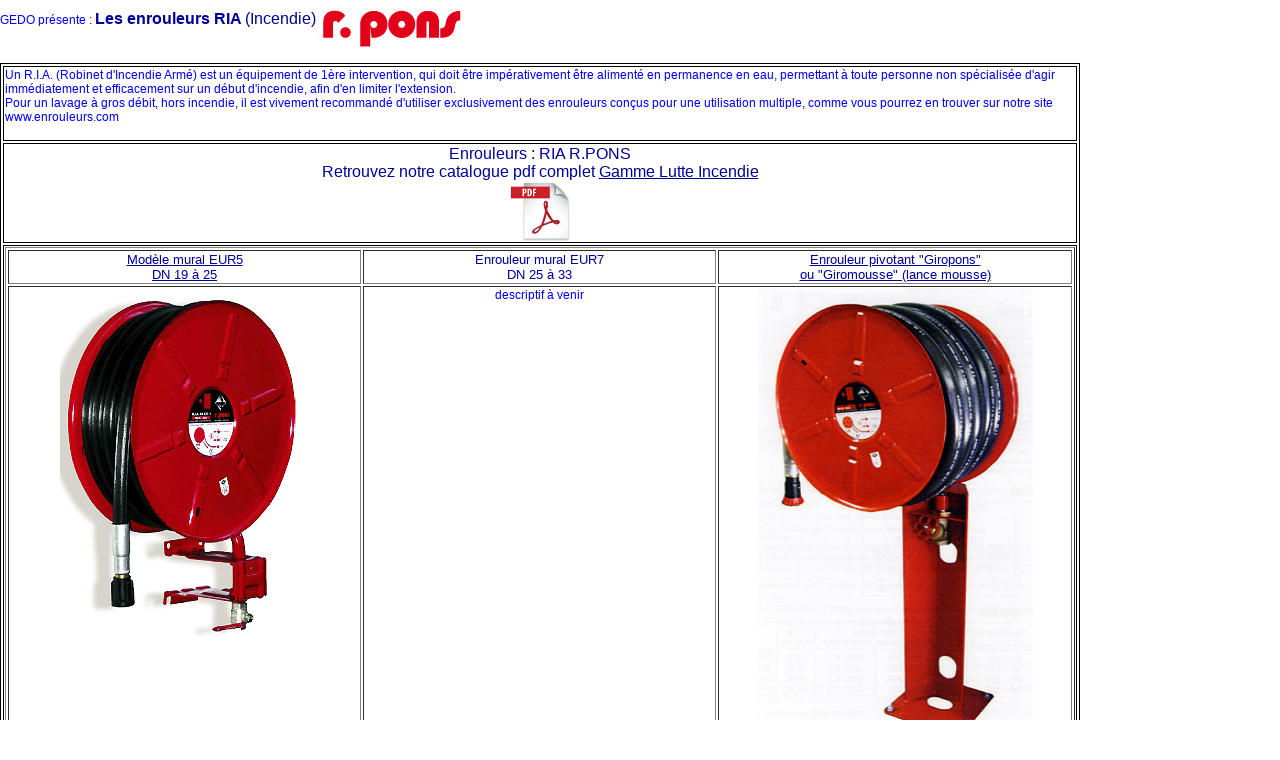

--- FILE ---
content_type: text/html
request_url: https://enrouleurs.gedo.fr/RIA/aria.htm
body_size: 2098
content:
<html>
<head>
<title>RIA enrouleurs</title>
<meta http-equiv="Content-Type" content="text/html; charset=iso-8859-1">
<meta name="description" content="Enrouleur RIA (Incendie) PONS, par www.enrouleurs.com, de GEDO"GŽdo, nedermna, enrouleurs de tuyaux, cables electriques, "">
<meta name="keywords" content="enrouleur RIA, enrouleur incendie, enrouleur R. PONS, PONS, gedo, fire hose reel, enrouleurs.com, R.I.A.">
<script language="JavaScript">
<!--
function MM_openBrWindow(theURL,winName,features) { //v2.0
  window.open(theURL,winName,features);
}

function MM_goToURL() { //v3.0
  var i, args=MM_goToURL.arguments; document.MM_returnValue = false;
  for (i=0; i<(args.length-1); i+=2) eval(args[i]+".location='"+args[i+1]+"'");
}
//-->
</script>
<link href="../stylecourant.css" rel="stylesheet" type="text/css">
<style type="text/css">
<!--
.Style3 {
	font-size: 16px;
	font-family: Verdana, Arial, Helvetica, sans-serif;
}
.Style4 {font-style: normal; color: #000099; font-family: Verdana, Arial, Helvetica, sans-serif;}
-->
</style>
</head>

<body bgcolor="#FFFFFF" text="#000099" link="#000099" vlink="#0099FF" alink="#FF0000" leftmargin="0" topmargin="0" marginwidth="0" marginheight="0" onLoad="MM_goToURL('parent.frames[\'F_Haut\']','../accueil/F_Haut.htm');return document.MM_returnValue">
<span class="feuilstyl"></span> 
<p><a name="up"></a><span class="courant"><font face="Arial, Helvetica, sans-serif">GEDO pr&eacute;sente : </font></span><span class="Style3"><b>Les 
  enrouleurs RIA </b>(Incendie)</span><img src="AIMARIA/logopons150.jpg" width="150" height="47" align="middle"></p>
<table width="1080" height="482" border="1" bordercolor="#000000">
  
  <tr>
    <td height="75" valign="top" class="courant">Un R.I.A. (Robinet d'Incendie Arm&eacute;) est un &eacute;quipement de 1&egrave;re intervention, qui doit &ecirc;tre imp&eacute;rativement &ecirc;tre aliment&eacute; en permanence en eau, permettant &agrave; toute personne non sp&eacute;cialis&eacute;e d'agir imm&eacute;diatement et efficacement sur un d&eacute;but d'incendie, afin d'en limiter l'extension.<br>
    Pour un lavage &agrave; gros d&eacute;bit, hors incendie, il est vivement recommand&eacute; d'utiliser exclusivement des enrouleurs con&ccedil;us pour une utilisation multiple, comme vous pourrez en trouver sur notre site www.enrouleurs.com</td>
  </tr>
  <tr> 
    <td width="1070" height="23" valign="top" bgcolor="#FFFFFF"> <div align="center" class="Style4"><font face="Verdana, Arial, Helvetica, sans-serif">Enrouleurs 
    : RIA </font>R.PONS<br>
    Retrouvez notre catalogue pdf complet <a href="../pdfenroul/Catalogue-Installations-Fixes2.pdf" target="_blank">Gamme Lutte Incendie </a><br>
    <a href="../pdfenroul/Catalogue-Installations-Fixes2.pdf" target="new"><img src="../imalogos/pdf-logo.jpeg" width="60" height="60" alt="Catalogue lutte incendie"/></a></div></td>
  </tr>
  <tr> 
    <td valign="top" height="259"><table width="100%" border="1" height="254">
        <tr valign="top"> 
          <td width="33%" height="22"> <div align="center"><font size="2" face="Verdana, Arial, Helvetica, sans-serif"><a href="eur5.htm">Mod&egrave;le mural EUR5<br>
          DN 19 &agrave; 25</a></font></div></td>
          <td width="33%"> <div align="center"><font size="2" face="Verdana, Arial, Helvetica, sans-serif">Enrouleur mural EUR7<br>
          DN 25 &agrave; 33</font></div></td>
          <td width="33%"><div align="center"><font size="2" face="Verdana, Arial, Helvetica, sans-serif"><a href="giropons.htm">Enrouleur pivotant &quot;Giropons&quot;<br>
             ou &quot;Giromousse&quot; (lance mousse)
          </a></font></div></td>
        </tr>
        <tr valign="top"> 
          <td width="33%"> <div align="center"><a href="eur5.htm"><img src="AIMARIA/eur5dn1225t250.jpg" alt="Enrouleur RIA EUR5" width="250" height="353"></a></div></td>
          <td width="33%" class="courant"> <div align="center">
            <p>              descriptif &agrave; venir</p>
          </div></td>
          <td width="33%"><div align="center"><a href="giropons.htm"><img src="AIMARIA/giropons250.jpg" alt="Enrouleur RIA Europons" width="275" height="456"></a></div></td>
        </tr>
        
        <tr valign="top">
          <td height="54" colspan="3" class="courant"><table width="100%" border="0">
              <tr>
                <td width="75%">Manchette souple de raccordement pour enrouleur RIA<img src="AIMARIA/Manchette.jpg" alt="Manchette Ria" width="760" height="437"><br></td>
                <td width="25%"><ul>
                  <li>Autres enrouleurs RIA
                    <br>
                    sur demande
                    <ul>
                      <li>Enrouleurs fixes</li>
                      <li>Enrouleurs en Inox</li>
                      <li>Enrouleurs en coffret </li>
                      <li>Enrouleurs sans tuyau</li>
                    </ul>
                  </li>
                  <li>Accessoires R.I.A. : <br>
                    Manchette anti-sismique, malette portable avec contr&ocirc;leur de pression, malette avec contr&ocirc;leur de d&eacute;bit et pression pour colonnes d'incendie, robinetterie pour colonnes d'incendie, lances Monitor, lances Branchpipes, lances mousse, remorques RIA, tuyaux d'incendie, etc .</li>
                </ul></td>
              </tr>
            </table>
          <br></td>
        </tr>
    </table></td>
  </tr>
  
  <tr> 
    <td width="1070" height="100" valign="top"> <div align="center">
      <table width="100%" border="0">
        <tr>
          <td width="20%"><div align="center"><font face="Arial, Helvetica, sans-serif" size="2"><a href="#up"><b><img src="../imaenroul/flechehaut.gif" width="36" height="30"></b></a></font> </div></td>
          <td width="42%" valign="top"><div align="center"><a href="http://www.gedo.fr" target="_blank"><img src="../imalogos/logadres2.gif" width="260" height="90" border="0"></a></div></td>
          <td width="38%" valign="middle"><div align="center"><img src="../imaenroul/logolongm.gif" width="250" height="39"></div></td>
        </tr>
      </table>
    </div></td>
  </tr>
</table>
<p>&nbsp;</p>
<p>&nbsp;</p>
</body>
</html>


--- FILE ---
content_type: text/css
request_url: https://enrouleurs.gedo.fr/stylecourant.css
body_size: 47
content:
.courant {
	font-family: Verdana, Arial, Helvetica, sans-serif;
	font-size: 12px;
	font-style: normal;
	color: #0000FF;
}
.courant.Style9 {
	font-family: Verdana, Geneva, sans-serif;
}
